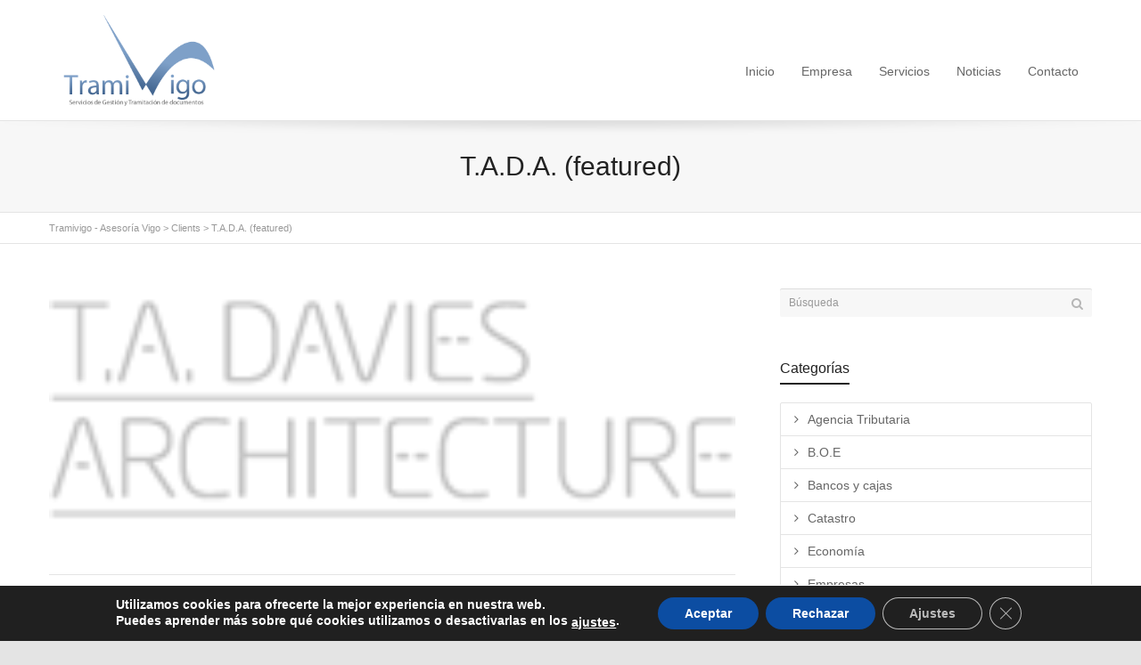

--- FILE ---
content_type: text/css
request_url: https://www.tramivigo.es/wp-content/themes/flexform/includes/page-builder/assets/js_composer_front.css?ver=1.0
body_size: 3763
content:
.alert p:last-child,
#content .alert p:last-child { /* for twenty ten theme */
	margin-bottom: 0;
}

.row-fluid .wpb_tabs,
.row-fluid .wpb_tour,
.wpb_call_to_action,
.row-fluid .wpb_gmaps_widget .wpb_map_wrapper,
.row-fluid .alert,
.row-fluid .wpb_accordion,
.row-fluid .wpb_gallery,
.wpb_separator,
.last_toggle_el_margin,
.fb_like,
.twitter-share-button,
.wpb_button,
.wpb_video_widget,
ul.wpb_thumbnails-fluid > li {
	margin-bottom: 18px;
}

a:focus {
	outline: none;
	text-decoration: none;
}

/* Separator
---------------------------------------------------------- */
.wpb_separator {
	clear: both;
	height: 1px;
	border-bottom: 1px solid #e5e5e5;
}

/* Text Separator
---------------------------------------------------------- */
.vc_text_separator {
	border-bottom: 1px solid #e5e5e5;
	position: relative;
	top: -20px;
}
.vc_text_separator div {
	display: inline-block;
	background: #ffffff;
	padding: 1px 12px;
	position: relative;
	top: 10px;
}
.separator_align_center {
	text-align: center;
}
.separator_align_left {
	text-align: left;
}
.separator_align_right {
	text-align: right;
}

/* Facebook
---------------------------------------------------------- */
.fb_type_standard iframe { height: 25px; }
.fb_type_button_count iframe { height: 20px; }
.fb_type_box_count iframe {	height: 65px; }

/* Toggle / FAQ
---------------------------------------------------------- */
.wpb_toggle, #content .wpb_toggle {
	background: url(images/toggle_open.png) no-repeat 98% center;
	padding: 10px 10px 10px 15px;
	font-weight: bold;
	clear: both;
	border: 1px solid #e3e3e3;
	-webkit-border-radius: 2px;
	-moz-border-radius: 2px;
	border-radius: 2px;
	color: #666;
}
.wpb_toggle_title_active,
#content .wpb_toggle_title_active {
	background: url(images/toggle_close.png) no-repeat 98% center;
}
	.wpb_toggle:hover {
		cursor: pointer;
	}

.wpb_toggle_content {
	display: none;
	overflow: hidden;
	padding: 0px 0px 0px 25px;
	margin-top: 10px;
}
	.wpb_toggle_open {
		display: block;
	}

/* Widgetised column element
---------------------------------------------------------- */
.wpb_widgetised_column .wpb_wrapper > ul {
	margin-left: 0;
}
.wpb_widgetised_column .wpb_wrapper > ul > li {
	list-style: none;
	margin-left: 0;
}

/* Button
---------------------------------------------------------- */
a.wpb_button_a:hover {
	text-decoration: none;
}
button.btn:hover,
button.wpb_button:hover {
	border-color: rgba(0, 0, 0, 0.1) rgba(0, 0, 0, 0.1) rgba(0, 0, 0, 0.25);
}
.wpb_content_element .ui-widget button {
	font-family: "Lucida Grande";
	font-size: 13px;
}
	.ui-widget button.btn-large {
		font-size: 15px;
	}
	.ui-widget button.btn-small,
	.ui-widget button.btn-mini {
		font-size: 11px;
	}
	
	
i.icon {
	display: inline-block;
	width: 16px;
	height: 16px;
	line-height: 16px;
	vertical-align: text-top;
	margin-left: 5px;
}
	.btn-large i.icon {
		height: 19px;
		margin-left: 9px;
	}
	.btn-small i.icon {
		height: 15px;
	}
	.btn-mini i.icon {
		display: none;
	}

.wpb_address_book i.icon, option.wpb_address_book { background:url(images/icons/address-book.png) no-repeat right center; }
.wpb_alarm_clock i.icon, option.wpb_alarm_clock { background:url(images/icons/alarm-clock.png) no-repeat right center; }
.wpb_anchor i.icon, option.wpb_anchor { background:url(images/icons/anchor.png) no-repeat right center; }
.wpb_application_image i.icon, option.wpb_application_image { background:url(images/icons/application-image.png) no-repeat right center; }
.wpb_arrow i.icon, option.wpb_arrow { background:url(images/icons/arrow.png) no-repeat right center; }
.wpb_asterisk i.icon, option.wpb_asterisk { background:url(images/icons/asterisk.png) no-repeat right center; }
.wpb_hammer i.icon, option.wpb_hammer { background:url(images/icons/auction-hammer.png) no-repeat right center; }
.wpb_balloon i.icon, option.wpb_balloon { background:url(images/icons/balloon.png) no-repeat right center; }
.wpb_balloon_buzz i.icon, option.wpb_balloon_buzz { background:url(images/icons/balloon-buzz.png) no-repeat right center; }
.wpb_balloon_facebook i.icon, option.wpb_balloon_facebook { background:url(images/icons/balloon-facebook.png) no-repeat right center; }
.wpb_balloon_twitter i.icon, option.wpb_balloon_twitter { background:url(images/icons/balloon-twitter.png) no-repeat right center; }
.wpb_battery i.icon, option.wpb_battery { background:url(images/icons/battery-full.png) no-repeat right center; }
.wpb_binocular i.icon, option.wpb_binocular { background:url(images/icons/binocular.png) no-repeat right center; }
.wpb_document_excel i.icon, option.wpb_document_excel { background:url(images/icons/blue-document-excel.png) no-repeat right center; }
.wpb_document_image i.icon, option.wpb_document_image { background:url(images/icons/blue-document-image.png) no-repeat right center; }
.wpb_document_music i.icon, option.wpb_document_music { background:url(images/icons/blue-document-music.png) no-repeat right center; }
.wpb_document_office i.icon, option.wpb_document_office { background:url(images/icons/blue-document-office.png) no-repeat right center; }
.wpb_document_pdf i.icon, option.wpb_document_pdf { background:url(images/icons/blue-document-pdf.png) no-repeat right center; }
.wpb_document_powerpoint i.icon, option.wpb_document_powerpoint { background:url(images/icons/blue-document-powerpoint.png) no-repeat right center; }
.wpb_document_word i.icon, option.wpb_document_word { background:url(images/icons/blue-document-word.png) no-repeat right center; }
.wpb_bookmark i.icon, option.wpb_bookmark { background:url(images/icons/bookmark.png) no-repeat right center; }
.wpb_camcorder i.icon, option.wpb_camcorder { background:url(images/icons/camcorder.png) no-repeat right center; }
.wpb_camera i.icon, option.wpb_camera { background:url(images/icons/camera.png) no-repeat right center; }
.wpb_chart i.icon, option.wpb_chart { background:url(images/icons/chart.png) no-repeat right center; }
.wpb_chart_pie i.icon, option.wpb_chart_pie { background:url(images/icons/chart-pie.png) no-repeat right center; }
.wpb_clock i.icon, option.wpb_clock { background:url(images/icons/clock.png) no-repeat right center; }
.wpb_play i.icon, option.wpb_play { background:url(images/icons/control.png) no-repeat right center; }
.wpb_fire i.icon, option.wpb_fire { background:url(images/icons/fire.png) no-repeat right center; }
.wpb_heart i.icon, option.wpb_heart { background:url(images/icons/heart.png) no-repeat right center; }
.wpb_mail i.icon, option.wpb_mail { background:url(images/icons/mail.png) no-repeat right center; }
.wpb_shield i.icon, option.wpb_shield { background:url(images/icons/plus-shield.png) no-repeat right center; }
.wpb_video i.icon, option.wpb_video { background:url(images/icons/video.png) no-repeat right center; }


/* Call to action
---------------------------------------------------------- */
.wpb_call_to_action {
	position: relative;
	background: #f4f4f4;
	padding: 20px;
	padding: 3%;
	border: 1px solid #e5e5e5;
}
	.wpb_call_to_action .btn {
		margin: 0;
	}
			
	.cta_align_left .btn {
		float: left;
		margin-right: 2.5641%;
	}
	.cta_align_right .btn {
		float: right;
		margin-left: 2.5641%;
	}
	.cta_align_left .btn,
	.cta_align_right .btn {
		max-width: 31.6239%;
	}
		
	.cta_align_left .wpb_call_text,
	.cta_align_right .wpb_call_text {
		width: 65.812%;
		float: left;
		clear: none;
	}
	.cta_align_left .wpb_call_text {
		float: right;
	}
	
	.wpb_call_to_action .wpb_call_text,
	#content .wpb_call_to_action .wpb_call_text {
		margin: 0;
	}

.cta_align_bottom {
	text-align: center;
}
.cta_align_bottom .btn {
	position: static;
	margin-top: 2%;
	display: inline-block;
}

/* Google maps
---------------------------------------------------------- */
.wpb_gmaps_widget .wpb_map_wrapper {
	background: #F4F4F4;
	padding: 5px;
}
	.wpb_gmaps_widget .wpb_map_wrapper iframe {
		margin-bottom: 0;
		padding: 0;
		display: block;
	}


/* Tabs + jQuery UI theme mod
---------------------------------------------------------- */
.wpb_content_element .ui-widget-header {
	background: none;
	border-top: none;
	border-left: none;
	border-right: none;
}
.wpb_content_element .ui-tabs,
.wpb_content_element .ui-tabs .ui-tabs-nav {
	padding: 0;
}
	#content .wpb_content_element .ui-tabs .ui-tabs-nav, /*#content for twenty ten theme */
	.wpb_content_element .ui-tabs .ui-tabs-nav {
		margin: 0;
	}
	.wpb_content_element .ui-tabs .ui-tabs-nav a,
	.wpb_content_element .ui-accordion-header a {
		border-bottom: none;
	}
	
.wpb_content_element .ui-widget-content {
	border: none;
	background: none;
}
.wpb_tabs .ui-tabs .ui-tabs-panel {
	border: 1px solid #e5e5e5;
	border-top: none;
	padding: 1em 1em 0 1em;
}

.wpb_tabs .ui-tabs .ui-tabs-panel,
.wpb_accordion_section .ui-accordion-content {
	background: #ffffff;
}
.wpb_content_element .ui-widget-header .ui-state-default {
	background: #F9F9F9;
}
.wpb_content_element .ui-widget-header .ui-state-hover {
	background: #eaf2fa;
}
.wpb_content_element .ui-widget-header .ui-state-active  {
	background: #ffffff;
}


/* Tour
---------------------------------------------------------- */
.wpb_tour .ui-tabs .ui-tabs-nav {
	float: left;
	width: 30%;
}
	.wpb_tour .ui-tabs .ui-tabs-nav li,
	.wpb_tour .ui-tabs .ui-tabs-nav li.ui-tabs-selected {
		clear: both;
		margin-right: 0;
		margin-bottom: 1px;
		border-bottom: 1px solid #e5e5e5;
		width: 97%;
	}
	.wpb_tour .ui-tabs .ui-tabs-nav li.ui-tabs-selected {
		padding-bottom: 0;
	}
		.wpb_tour .ui-tabs .ui-tabs-nav li a {
			float: none;
			display: block;
		}
	
.wpb_tour .wpb_tab {
	float: left;
	width: 67%;
	width: 67.4359%;
	margin-left: 2.5641%;
}
.wpb_tour .ui-widget-header {
	border: none;
}
.wpb_tour .ui-tabs .ui-tabs-panel {
	border: none;
	padding: 0;
}

.wpb_tour_next_prev_nav {
	margin-left: 32%;
	margin-left: 32.5641%;
	
	font-size: 80%;
}
	.wpb_tour_next_prev_nav a {
		border-bottom: 1px dotted;
		text-decoration: none;
	}
		.wpb_tour_next_prev_nav a:hover {
			text-decoration: none;
			border-bottom: none;
		}
	
	.wpb_tour_next_prev_nav span {
		width: 49%;
		display: inline-block;
	}
		.wpb_tour_next_prev_nav span.wpb_next_slide {
			text-align: right;
		}

.wpb_tour.span3 .ui-tabs-nav,
.wpb_tour.span3 .wpb_column_container {
	width: auto;
	float: none;
}
.wpb_tour.span3 .ui-tabs-nav li,
.wpb_tour.span3 .ui-tabs-nav li.ui-tabs-selected,
.wpb_tour.span3 .wpb_tour_next_prev_nav {
	width: 100%;
	margin-left: 0;
}
.wpb_tour.span3 .wpb_tab {
	margin-left: 0;
	width: 100%;
	padding-top: 0.8em;
}

/* Accordion
---------------------------------------------------------- */
.wpb_accordion .ui-accordion .ui-accordion-content {
	border: 1px solid #e5e5e5;
	border-top: none;
	padding: 1em 1em 0;
}
.wpb_accordion .ui-accordion .ui-accordion-header,
#content .wpb_accordion .ui-accordion .ui-accordion-header {
	font-size: 1em;
	text-transform: none;
	letter-spacing: inherit;
	line-height: 1.3;
	margin-bottom: 0;
}

/* Twitter
---------------------------------------------------------- */
#content .wpb_twitter_widget ul.tweet_list,
.wpb_twitter_widget ul.tweet_list { margin: 0; }

.wpb_twitter_widget ul.tweet_list li {
	list-style: none;
	border-bottom: 1px solid #e5e5e5;
	margin-bottom: 1em;
	padding-bottom: 1em;
}
.wpb_twitter_widget .tweet_time {
	padding-left: 5px;
	color: #e5e5e5;
}
.wpb_twitter_widget .twitter_follow_button {
	background-image: url(images/twitter_bird.png);
	background-position: left center;
	background-repeat: no-repeat;
	padding-left: 25px;
}

/* Teaser grid
---------------------------------------------------------- */
.wpb_teaser_grid .entry-content {
	margin: 0;
	padding: 0;
    width: 100%;
}

.post-thumb img {
	max-width: 100%;
}
.grid_layout-thumbnail .post-thumb {
	margin-bottom: 0;
}

.thumbnails {
	margin-bottom: 0;
}
	.thumbnails li {
		list-style: none;
	}
	
.wpb_thumbnails-fluid,
.row-fluid ul.wpb_thumbnails-fluid {
	margin-left: -2.5641%;
	width: 102.5641%;
	overflow: visible !important;
}
.row-fluid ul.wpb_thumbnails-fluid > [class*="span"] {
	margin-left: 2.5641%;
}

/* Grid adjustments */
.wpb_grid .wpb_thumbnails-fluid > .span3 {
	width: 22.38%;
}
.wpb_grid .wpb_thumbnails-fluid > .span4 {
	width: 30.65%;
}
.wpb_grid .wpb_thumbnails-fluid > .span6 {
	width: 47.3%;
}
.wpb_grid .wpb_thumbnails-fluid > .span12 {
	width: 97.43%;
}


@media (max-width: 767px) {
	.wpb_thumbnails-fluid {
		margin-left: 0;
		width: 100%;
	}
	.wpb_grid .wpb_thumbnails-fluid [class*="span"] {
		width: 100%;
		float: none;
		display: block;
		margin-left: 0;
		margin-right: 0;
	}
}

/* Carousel layout
---------------------------------------------------------- */
.wpb_carousel .wpb_thumbnails-fluid {
	width: 100%;
}
.wpb_carousel .wpb_thumbnails-fluid > [class*="span"] {
	margin-left: 0px;
	margin-right: 24px;
	height: auto !important;
}

.wpb_carousel .wpb_thumbnails-fluid > .span3 {
	width: 23.0769%;
}
.wpb_carousel .wpb_thumbnails-fluid > .span4 {
	width: 31.6239%;
}
.wpb_carousel .wpb_thumbnails-fluid > .span6 {
	width: 48.7179%;
}
.wpb_carousel .wpb_thumbnails-fluid > .span12 {
	width: 100%;
}

.wpb_carousel .prev,
.wpb_carousel .next {
	position: absolute;
	top: 3px;
	
	border:1px solid #e5e5e5;
	
	padding:0px 6px 0px 6px;
	
	font-size: 12px;
	
	z-index: 10;
	
	text-decoration: none;
}
.wpb_carousel .prev { right: 30px; }
.wpb_carousel .next { right: 0px; }


/* Image grid
---------------------------------------------------------- */
.wpb_image_grid_ul { margin-left: 0; }

.wpb_gallery_slides .wpb_image_grid_ul a {
	display: block;
}
	.wpb_image_grid_ul .isotope-item {
		list-style: none;
		margin: 0 1px 1px 0;
	}
	.wpb_image_grid_ul img {
		display: block;
		max-width: 100%;
	}

/* Gallery
---------------------------------------------------------- */
.wpb_gallery { position: relative; }

.wpb_gallery_slides {
	position: relative;
}
	#content .wpb_gallery_slides ul.slides,
	.content .wpb_gallery_slides ul.slides,
	.wpb_gallery_slides ul.slides,
	
	#content .wpb_gallery_slides ul.flex-direction-nav,
	.content .wpb_gallery_slides ul.flex-direction-nav,
	.wpb_gallery_slides ul.flex-direction-nav {
		margin: 0;
	}
	body .wpb_gallery_slides ul li { /* heavier selecter is needed because some theme set style to li elements .entry-content ul li */
		list-style: none;
		padding: 0;
		background-image: none;
	}

/*.wpb_slider_fading img,
.wpb_slider_fading a,*/
.wpb_slider_nivo img,
.wpb_flexslider img {
	height: auto;
	max-width: 100%;
	display: block;
}

/* Fading
---------------------------------------------------------- */
/*.wpb_slider_fading ul.slides {
	width: auto !important;
	height: auto !important;
	overflow: hidden;
}
	.wpb_slider_fading ul.slides li {
		width: 100% !important;
		display: block;
		height: auto !important;
	}
*/	
/*.ss_nav,*/
.wpb_gallery_slides li a { padding: 0; margin: 0; }
.nivo-controlNav,
.wpb_flexslider .flex-control-nav {
	right: 10px;
	top: 10px;
	position: absolute;
	z-index: 50;
	font-size: 1px;
}

/*.ss_nav a,*/
.wpb_gallery .nivo-controlNav a,
.wpb_gallery .flex-control-nav a {
	background: #F4F4F4;
	padding: 0 !important;
	font-size: 1px;
	text-indent: 100px;
	overflow: hidden;
	
	border: none;
	
	float: left;
	margin-left: 3px;
	
	width: 6px;
	height: 6px;
}

/*.ss_nav a.activeSlide, .ss_nav a:hover,*/
.wpb_gallery .nivo-controlNav a.active,
.wpb_gallery .nivo-controlNav a:hover,
.wpb_gallery .flex-control-nav a.active,
.wpb_gallery .flex-control-nav a:hover {
	border: 1px solid #F4F4F4;
	background: none;
	width: 4px;
	height: 4px;
	cursor: pointer;
}
	
/*
.wpb_slider_fading div.description {
	position: absolute;
	bottom: 0px;
	padding: 10px 10px 8px 10px;
	width: 100%;
	font-size: 11px;	
	background: rgb(255, 255, 255);
	background: rgba(255, 255, 255, 0.85);
}*/


/*
 * jQuery Nivo Slider v2.5.1
 * http://nivo.dev7studios.com
 *
 * Copyright 2011, Gilbert Pellegrom
 * Free to use and abuse under the MIT license.
 * http://www.opensource.org/licenses/mit-license.php
 * 
 * March 2010
 */
 
/* The Nivo Slider styles */

.wpb_gallery .nivoSlider {
	position: relative;
	width: 100% !important;
}
.wpb_gallery .nivoSlider img {
	position: absolute;
	top: 0px;
	left: 0px;
}
/* If an image is wrapped in a link */
.wpb_gallery .nivoSlider a.nivo-imageLink {
	position: absolute;
	top: 0px;
	left: 0px;
	width: 100%;
	height: 100%;
	border: 0;
	padding: 0;
	margin: 0;
	z-index: 6;
	display: none;
}
/* The slices and boxes in the Slider */
.wpb_gallery .nivo-slice {
	display: block;
	position: absolute;
	z-index: 5;
	height: 100%;
}
.wpb_gallery .nivo-box {
	display: block;
	position: absolute;
	z-index: 5;
}
/* Caption styles */
.wpb_gallery .nivo-caption {
	display: none !important;
	position: absolute;
	left: 0px;
	bottom: 0px;
	background: #000;
	color: #fff;
	opacity: 0.8; /* Overridden by captionOpacity setting */
	width: 100%;
	z-index: 8;
}
.wpb_gallery .nivo-caption p {
	padding: 5px;
	margin: 0;
}
.wpb_gallery .nivo-caption a {
	display: inline !important;
}
.wpb_gallery .nivo-html-caption {
    display: none;
}
/* Direction nav styles (e.g. Next & Prev) */
.wpb_gallery .nivo-directionNav {
	display: block !important;
}

.wpb_gallery .nivo-directionNav a {
	background: url(images/arrows.png) no-repeat 0 0;
	height: 30px;
	width: 30px;
	text-indent: -9999px;
	
	position:absolute;
	top: 45%;
	z-index: 9;
	cursor:pointer;
}
.wpb_gallery .nivo-prevNav {
	left: 15px;
}
.wpb_gallery a.nivo-nextNav {
	right: 15px;
	background-position: -30px 0;
}

/* Flex slider
---------------------------------------------------------- */
.wpb_gallery .flexslider {
	border: none;
	background: none;
	border-radius: 0;
}
	.wpb_flexslider .flex-control-nav {
		bottom: auto;
		width: auto;
	}
	.wpb_flexslider .flex-control-nav li {
		margin: 0;
	}
	.wpb_flexslider .flex-direction-nav li a {
		background: url("images/arrows.png") no-repeat;
		width: 30px;
		height: 30px;
		border: none;
	}
	.wpb_flexslider .flex-direction-nav li .next {
		background-position: -30px center;
	}
	.wpb_gallery .flex-direction-nav li .prev {
		left: 15px;
	}
	.wpb_gallery .flex-direction-nav li .next {
		right: 15px;
	}


/* Single image */

.wpb_single_image {
    margin-bottom: 1em;
}

.alert .messagebox_text{padding-left:28px;}.alert .messagebox_text{background:url(vc/alert.png) no-repeat left center;}.alert-info .messagebox_text{background:url(vc/info.png) no-repeat left center;}.alert-success .messagebox_text{background:url(vc/tick.png) no-repeat left center;}.alert-error .messagebox_text{background:url(vc/exclamation.png) no-repeat left center;}

ul.wpb_thumbnails-fluid {
    padding: 0 !important;
    margin-bottom: 0 !important;
}

body ul.wpb_thumbnails-fluid li {
    list-style: none !important; /* No need in list style… never */
    background-image: none; /* some themes add bg image as a bullet */
    padding: 0;
}

ul.wpb_thumbnails-fluid li .entry-content *:last-child { margin-bottom: 0; }